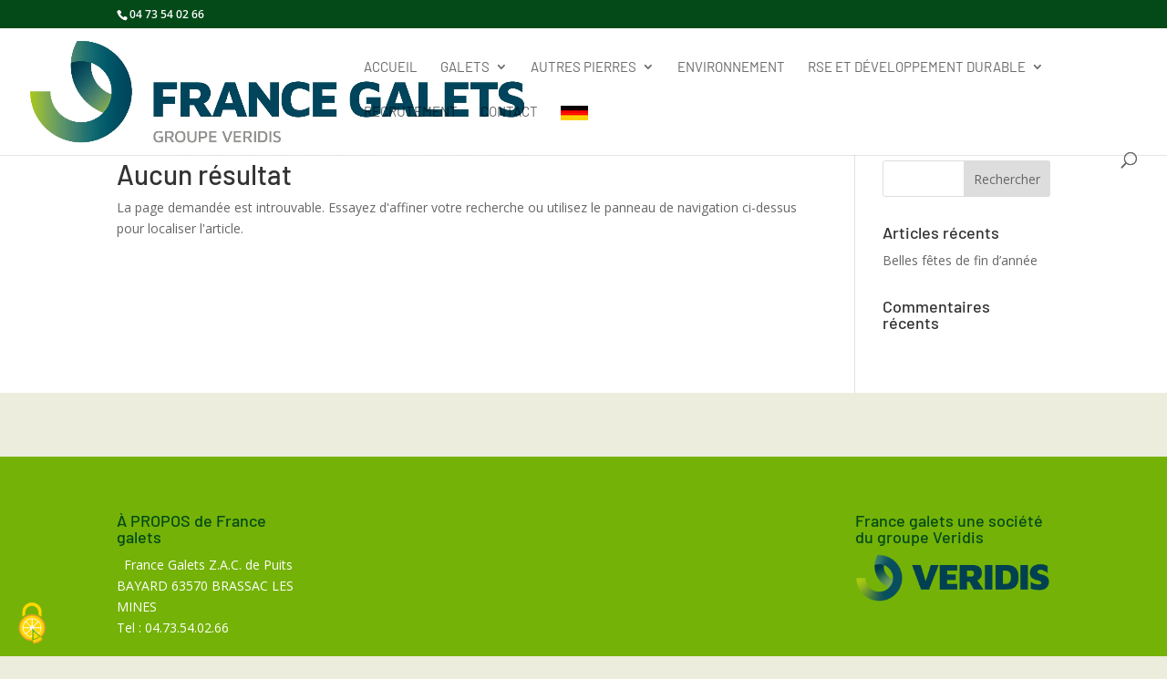

--- FILE ---
content_type: text/html; charset=utf-8
request_url: https://www.google.com/recaptcha/api2/anchor?ar=1&k=6LfTazAqAAAAAECYK8JpINq0qyUZoQYl95l1ChL7&co=aHR0cHM6Ly9mcmFuY2UtZ2FsZXRzLmZyOjQ0Mw..&hl=en&v=PoyoqOPhxBO7pBk68S4YbpHZ&size=invisible&anchor-ms=20000&execute-ms=30000&cb=z03c8ww6fzvx
body_size: 48845
content:
<!DOCTYPE HTML><html dir="ltr" lang="en"><head><meta http-equiv="Content-Type" content="text/html; charset=UTF-8">
<meta http-equiv="X-UA-Compatible" content="IE=edge">
<title>reCAPTCHA</title>
<style type="text/css">
/* cyrillic-ext */
@font-face {
  font-family: 'Roboto';
  font-style: normal;
  font-weight: 400;
  font-stretch: 100%;
  src: url(//fonts.gstatic.com/s/roboto/v48/KFO7CnqEu92Fr1ME7kSn66aGLdTylUAMa3GUBHMdazTgWw.woff2) format('woff2');
  unicode-range: U+0460-052F, U+1C80-1C8A, U+20B4, U+2DE0-2DFF, U+A640-A69F, U+FE2E-FE2F;
}
/* cyrillic */
@font-face {
  font-family: 'Roboto';
  font-style: normal;
  font-weight: 400;
  font-stretch: 100%;
  src: url(//fonts.gstatic.com/s/roboto/v48/KFO7CnqEu92Fr1ME7kSn66aGLdTylUAMa3iUBHMdazTgWw.woff2) format('woff2');
  unicode-range: U+0301, U+0400-045F, U+0490-0491, U+04B0-04B1, U+2116;
}
/* greek-ext */
@font-face {
  font-family: 'Roboto';
  font-style: normal;
  font-weight: 400;
  font-stretch: 100%;
  src: url(//fonts.gstatic.com/s/roboto/v48/KFO7CnqEu92Fr1ME7kSn66aGLdTylUAMa3CUBHMdazTgWw.woff2) format('woff2');
  unicode-range: U+1F00-1FFF;
}
/* greek */
@font-face {
  font-family: 'Roboto';
  font-style: normal;
  font-weight: 400;
  font-stretch: 100%;
  src: url(//fonts.gstatic.com/s/roboto/v48/KFO7CnqEu92Fr1ME7kSn66aGLdTylUAMa3-UBHMdazTgWw.woff2) format('woff2');
  unicode-range: U+0370-0377, U+037A-037F, U+0384-038A, U+038C, U+038E-03A1, U+03A3-03FF;
}
/* math */
@font-face {
  font-family: 'Roboto';
  font-style: normal;
  font-weight: 400;
  font-stretch: 100%;
  src: url(//fonts.gstatic.com/s/roboto/v48/KFO7CnqEu92Fr1ME7kSn66aGLdTylUAMawCUBHMdazTgWw.woff2) format('woff2');
  unicode-range: U+0302-0303, U+0305, U+0307-0308, U+0310, U+0312, U+0315, U+031A, U+0326-0327, U+032C, U+032F-0330, U+0332-0333, U+0338, U+033A, U+0346, U+034D, U+0391-03A1, U+03A3-03A9, U+03B1-03C9, U+03D1, U+03D5-03D6, U+03F0-03F1, U+03F4-03F5, U+2016-2017, U+2034-2038, U+203C, U+2040, U+2043, U+2047, U+2050, U+2057, U+205F, U+2070-2071, U+2074-208E, U+2090-209C, U+20D0-20DC, U+20E1, U+20E5-20EF, U+2100-2112, U+2114-2115, U+2117-2121, U+2123-214F, U+2190, U+2192, U+2194-21AE, U+21B0-21E5, U+21F1-21F2, U+21F4-2211, U+2213-2214, U+2216-22FF, U+2308-230B, U+2310, U+2319, U+231C-2321, U+2336-237A, U+237C, U+2395, U+239B-23B7, U+23D0, U+23DC-23E1, U+2474-2475, U+25AF, U+25B3, U+25B7, U+25BD, U+25C1, U+25CA, U+25CC, U+25FB, U+266D-266F, U+27C0-27FF, U+2900-2AFF, U+2B0E-2B11, U+2B30-2B4C, U+2BFE, U+3030, U+FF5B, U+FF5D, U+1D400-1D7FF, U+1EE00-1EEFF;
}
/* symbols */
@font-face {
  font-family: 'Roboto';
  font-style: normal;
  font-weight: 400;
  font-stretch: 100%;
  src: url(//fonts.gstatic.com/s/roboto/v48/KFO7CnqEu92Fr1ME7kSn66aGLdTylUAMaxKUBHMdazTgWw.woff2) format('woff2');
  unicode-range: U+0001-000C, U+000E-001F, U+007F-009F, U+20DD-20E0, U+20E2-20E4, U+2150-218F, U+2190, U+2192, U+2194-2199, U+21AF, U+21E6-21F0, U+21F3, U+2218-2219, U+2299, U+22C4-22C6, U+2300-243F, U+2440-244A, U+2460-24FF, U+25A0-27BF, U+2800-28FF, U+2921-2922, U+2981, U+29BF, U+29EB, U+2B00-2BFF, U+4DC0-4DFF, U+FFF9-FFFB, U+10140-1018E, U+10190-1019C, U+101A0, U+101D0-101FD, U+102E0-102FB, U+10E60-10E7E, U+1D2C0-1D2D3, U+1D2E0-1D37F, U+1F000-1F0FF, U+1F100-1F1AD, U+1F1E6-1F1FF, U+1F30D-1F30F, U+1F315, U+1F31C, U+1F31E, U+1F320-1F32C, U+1F336, U+1F378, U+1F37D, U+1F382, U+1F393-1F39F, U+1F3A7-1F3A8, U+1F3AC-1F3AF, U+1F3C2, U+1F3C4-1F3C6, U+1F3CA-1F3CE, U+1F3D4-1F3E0, U+1F3ED, U+1F3F1-1F3F3, U+1F3F5-1F3F7, U+1F408, U+1F415, U+1F41F, U+1F426, U+1F43F, U+1F441-1F442, U+1F444, U+1F446-1F449, U+1F44C-1F44E, U+1F453, U+1F46A, U+1F47D, U+1F4A3, U+1F4B0, U+1F4B3, U+1F4B9, U+1F4BB, U+1F4BF, U+1F4C8-1F4CB, U+1F4D6, U+1F4DA, U+1F4DF, U+1F4E3-1F4E6, U+1F4EA-1F4ED, U+1F4F7, U+1F4F9-1F4FB, U+1F4FD-1F4FE, U+1F503, U+1F507-1F50B, U+1F50D, U+1F512-1F513, U+1F53E-1F54A, U+1F54F-1F5FA, U+1F610, U+1F650-1F67F, U+1F687, U+1F68D, U+1F691, U+1F694, U+1F698, U+1F6AD, U+1F6B2, U+1F6B9-1F6BA, U+1F6BC, U+1F6C6-1F6CF, U+1F6D3-1F6D7, U+1F6E0-1F6EA, U+1F6F0-1F6F3, U+1F6F7-1F6FC, U+1F700-1F7FF, U+1F800-1F80B, U+1F810-1F847, U+1F850-1F859, U+1F860-1F887, U+1F890-1F8AD, U+1F8B0-1F8BB, U+1F8C0-1F8C1, U+1F900-1F90B, U+1F93B, U+1F946, U+1F984, U+1F996, U+1F9E9, U+1FA00-1FA6F, U+1FA70-1FA7C, U+1FA80-1FA89, U+1FA8F-1FAC6, U+1FACE-1FADC, U+1FADF-1FAE9, U+1FAF0-1FAF8, U+1FB00-1FBFF;
}
/* vietnamese */
@font-face {
  font-family: 'Roboto';
  font-style: normal;
  font-weight: 400;
  font-stretch: 100%;
  src: url(//fonts.gstatic.com/s/roboto/v48/KFO7CnqEu92Fr1ME7kSn66aGLdTylUAMa3OUBHMdazTgWw.woff2) format('woff2');
  unicode-range: U+0102-0103, U+0110-0111, U+0128-0129, U+0168-0169, U+01A0-01A1, U+01AF-01B0, U+0300-0301, U+0303-0304, U+0308-0309, U+0323, U+0329, U+1EA0-1EF9, U+20AB;
}
/* latin-ext */
@font-face {
  font-family: 'Roboto';
  font-style: normal;
  font-weight: 400;
  font-stretch: 100%;
  src: url(//fonts.gstatic.com/s/roboto/v48/KFO7CnqEu92Fr1ME7kSn66aGLdTylUAMa3KUBHMdazTgWw.woff2) format('woff2');
  unicode-range: U+0100-02BA, U+02BD-02C5, U+02C7-02CC, U+02CE-02D7, U+02DD-02FF, U+0304, U+0308, U+0329, U+1D00-1DBF, U+1E00-1E9F, U+1EF2-1EFF, U+2020, U+20A0-20AB, U+20AD-20C0, U+2113, U+2C60-2C7F, U+A720-A7FF;
}
/* latin */
@font-face {
  font-family: 'Roboto';
  font-style: normal;
  font-weight: 400;
  font-stretch: 100%;
  src: url(//fonts.gstatic.com/s/roboto/v48/KFO7CnqEu92Fr1ME7kSn66aGLdTylUAMa3yUBHMdazQ.woff2) format('woff2');
  unicode-range: U+0000-00FF, U+0131, U+0152-0153, U+02BB-02BC, U+02C6, U+02DA, U+02DC, U+0304, U+0308, U+0329, U+2000-206F, U+20AC, U+2122, U+2191, U+2193, U+2212, U+2215, U+FEFF, U+FFFD;
}
/* cyrillic-ext */
@font-face {
  font-family: 'Roboto';
  font-style: normal;
  font-weight: 500;
  font-stretch: 100%;
  src: url(//fonts.gstatic.com/s/roboto/v48/KFO7CnqEu92Fr1ME7kSn66aGLdTylUAMa3GUBHMdazTgWw.woff2) format('woff2');
  unicode-range: U+0460-052F, U+1C80-1C8A, U+20B4, U+2DE0-2DFF, U+A640-A69F, U+FE2E-FE2F;
}
/* cyrillic */
@font-face {
  font-family: 'Roboto';
  font-style: normal;
  font-weight: 500;
  font-stretch: 100%;
  src: url(//fonts.gstatic.com/s/roboto/v48/KFO7CnqEu92Fr1ME7kSn66aGLdTylUAMa3iUBHMdazTgWw.woff2) format('woff2');
  unicode-range: U+0301, U+0400-045F, U+0490-0491, U+04B0-04B1, U+2116;
}
/* greek-ext */
@font-face {
  font-family: 'Roboto';
  font-style: normal;
  font-weight: 500;
  font-stretch: 100%;
  src: url(//fonts.gstatic.com/s/roboto/v48/KFO7CnqEu92Fr1ME7kSn66aGLdTylUAMa3CUBHMdazTgWw.woff2) format('woff2');
  unicode-range: U+1F00-1FFF;
}
/* greek */
@font-face {
  font-family: 'Roboto';
  font-style: normal;
  font-weight: 500;
  font-stretch: 100%;
  src: url(//fonts.gstatic.com/s/roboto/v48/KFO7CnqEu92Fr1ME7kSn66aGLdTylUAMa3-UBHMdazTgWw.woff2) format('woff2');
  unicode-range: U+0370-0377, U+037A-037F, U+0384-038A, U+038C, U+038E-03A1, U+03A3-03FF;
}
/* math */
@font-face {
  font-family: 'Roboto';
  font-style: normal;
  font-weight: 500;
  font-stretch: 100%;
  src: url(//fonts.gstatic.com/s/roboto/v48/KFO7CnqEu92Fr1ME7kSn66aGLdTylUAMawCUBHMdazTgWw.woff2) format('woff2');
  unicode-range: U+0302-0303, U+0305, U+0307-0308, U+0310, U+0312, U+0315, U+031A, U+0326-0327, U+032C, U+032F-0330, U+0332-0333, U+0338, U+033A, U+0346, U+034D, U+0391-03A1, U+03A3-03A9, U+03B1-03C9, U+03D1, U+03D5-03D6, U+03F0-03F1, U+03F4-03F5, U+2016-2017, U+2034-2038, U+203C, U+2040, U+2043, U+2047, U+2050, U+2057, U+205F, U+2070-2071, U+2074-208E, U+2090-209C, U+20D0-20DC, U+20E1, U+20E5-20EF, U+2100-2112, U+2114-2115, U+2117-2121, U+2123-214F, U+2190, U+2192, U+2194-21AE, U+21B0-21E5, U+21F1-21F2, U+21F4-2211, U+2213-2214, U+2216-22FF, U+2308-230B, U+2310, U+2319, U+231C-2321, U+2336-237A, U+237C, U+2395, U+239B-23B7, U+23D0, U+23DC-23E1, U+2474-2475, U+25AF, U+25B3, U+25B7, U+25BD, U+25C1, U+25CA, U+25CC, U+25FB, U+266D-266F, U+27C0-27FF, U+2900-2AFF, U+2B0E-2B11, U+2B30-2B4C, U+2BFE, U+3030, U+FF5B, U+FF5D, U+1D400-1D7FF, U+1EE00-1EEFF;
}
/* symbols */
@font-face {
  font-family: 'Roboto';
  font-style: normal;
  font-weight: 500;
  font-stretch: 100%;
  src: url(//fonts.gstatic.com/s/roboto/v48/KFO7CnqEu92Fr1ME7kSn66aGLdTylUAMaxKUBHMdazTgWw.woff2) format('woff2');
  unicode-range: U+0001-000C, U+000E-001F, U+007F-009F, U+20DD-20E0, U+20E2-20E4, U+2150-218F, U+2190, U+2192, U+2194-2199, U+21AF, U+21E6-21F0, U+21F3, U+2218-2219, U+2299, U+22C4-22C6, U+2300-243F, U+2440-244A, U+2460-24FF, U+25A0-27BF, U+2800-28FF, U+2921-2922, U+2981, U+29BF, U+29EB, U+2B00-2BFF, U+4DC0-4DFF, U+FFF9-FFFB, U+10140-1018E, U+10190-1019C, U+101A0, U+101D0-101FD, U+102E0-102FB, U+10E60-10E7E, U+1D2C0-1D2D3, U+1D2E0-1D37F, U+1F000-1F0FF, U+1F100-1F1AD, U+1F1E6-1F1FF, U+1F30D-1F30F, U+1F315, U+1F31C, U+1F31E, U+1F320-1F32C, U+1F336, U+1F378, U+1F37D, U+1F382, U+1F393-1F39F, U+1F3A7-1F3A8, U+1F3AC-1F3AF, U+1F3C2, U+1F3C4-1F3C6, U+1F3CA-1F3CE, U+1F3D4-1F3E0, U+1F3ED, U+1F3F1-1F3F3, U+1F3F5-1F3F7, U+1F408, U+1F415, U+1F41F, U+1F426, U+1F43F, U+1F441-1F442, U+1F444, U+1F446-1F449, U+1F44C-1F44E, U+1F453, U+1F46A, U+1F47D, U+1F4A3, U+1F4B0, U+1F4B3, U+1F4B9, U+1F4BB, U+1F4BF, U+1F4C8-1F4CB, U+1F4D6, U+1F4DA, U+1F4DF, U+1F4E3-1F4E6, U+1F4EA-1F4ED, U+1F4F7, U+1F4F9-1F4FB, U+1F4FD-1F4FE, U+1F503, U+1F507-1F50B, U+1F50D, U+1F512-1F513, U+1F53E-1F54A, U+1F54F-1F5FA, U+1F610, U+1F650-1F67F, U+1F687, U+1F68D, U+1F691, U+1F694, U+1F698, U+1F6AD, U+1F6B2, U+1F6B9-1F6BA, U+1F6BC, U+1F6C6-1F6CF, U+1F6D3-1F6D7, U+1F6E0-1F6EA, U+1F6F0-1F6F3, U+1F6F7-1F6FC, U+1F700-1F7FF, U+1F800-1F80B, U+1F810-1F847, U+1F850-1F859, U+1F860-1F887, U+1F890-1F8AD, U+1F8B0-1F8BB, U+1F8C0-1F8C1, U+1F900-1F90B, U+1F93B, U+1F946, U+1F984, U+1F996, U+1F9E9, U+1FA00-1FA6F, U+1FA70-1FA7C, U+1FA80-1FA89, U+1FA8F-1FAC6, U+1FACE-1FADC, U+1FADF-1FAE9, U+1FAF0-1FAF8, U+1FB00-1FBFF;
}
/* vietnamese */
@font-face {
  font-family: 'Roboto';
  font-style: normal;
  font-weight: 500;
  font-stretch: 100%;
  src: url(//fonts.gstatic.com/s/roboto/v48/KFO7CnqEu92Fr1ME7kSn66aGLdTylUAMa3OUBHMdazTgWw.woff2) format('woff2');
  unicode-range: U+0102-0103, U+0110-0111, U+0128-0129, U+0168-0169, U+01A0-01A1, U+01AF-01B0, U+0300-0301, U+0303-0304, U+0308-0309, U+0323, U+0329, U+1EA0-1EF9, U+20AB;
}
/* latin-ext */
@font-face {
  font-family: 'Roboto';
  font-style: normal;
  font-weight: 500;
  font-stretch: 100%;
  src: url(//fonts.gstatic.com/s/roboto/v48/KFO7CnqEu92Fr1ME7kSn66aGLdTylUAMa3KUBHMdazTgWw.woff2) format('woff2');
  unicode-range: U+0100-02BA, U+02BD-02C5, U+02C7-02CC, U+02CE-02D7, U+02DD-02FF, U+0304, U+0308, U+0329, U+1D00-1DBF, U+1E00-1E9F, U+1EF2-1EFF, U+2020, U+20A0-20AB, U+20AD-20C0, U+2113, U+2C60-2C7F, U+A720-A7FF;
}
/* latin */
@font-face {
  font-family: 'Roboto';
  font-style: normal;
  font-weight: 500;
  font-stretch: 100%;
  src: url(//fonts.gstatic.com/s/roboto/v48/KFO7CnqEu92Fr1ME7kSn66aGLdTylUAMa3yUBHMdazQ.woff2) format('woff2');
  unicode-range: U+0000-00FF, U+0131, U+0152-0153, U+02BB-02BC, U+02C6, U+02DA, U+02DC, U+0304, U+0308, U+0329, U+2000-206F, U+20AC, U+2122, U+2191, U+2193, U+2212, U+2215, U+FEFF, U+FFFD;
}
/* cyrillic-ext */
@font-face {
  font-family: 'Roboto';
  font-style: normal;
  font-weight: 900;
  font-stretch: 100%;
  src: url(//fonts.gstatic.com/s/roboto/v48/KFO7CnqEu92Fr1ME7kSn66aGLdTylUAMa3GUBHMdazTgWw.woff2) format('woff2');
  unicode-range: U+0460-052F, U+1C80-1C8A, U+20B4, U+2DE0-2DFF, U+A640-A69F, U+FE2E-FE2F;
}
/* cyrillic */
@font-face {
  font-family: 'Roboto';
  font-style: normal;
  font-weight: 900;
  font-stretch: 100%;
  src: url(//fonts.gstatic.com/s/roboto/v48/KFO7CnqEu92Fr1ME7kSn66aGLdTylUAMa3iUBHMdazTgWw.woff2) format('woff2');
  unicode-range: U+0301, U+0400-045F, U+0490-0491, U+04B0-04B1, U+2116;
}
/* greek-ext */
@font-face {
  font-family: 'Roboto';
  font-style: normal;
  font-weight: 900;
  font-stretch: 100%;
  src: url(//fonts.gstatic.com/s/roboto/v48/KFO7CnqEu92Fr1ME7kSn66aGLdTylUAMa3CUBHMdazTgWw.woff2) format('woff2');
  unicode-range: U+1F00-1FFF;
}
/* greek */
@font-face {
  font-family: 'Roboto';
  font-style: normal;
  font-weight: 900;
  font-stretch: 100%;
  src: url(//fonts.gstatic.com/s/roboto/v48/KFO7CnqEu92Fr1ME7kSn66aGLdTylUAMa3-UBHMdazTgWw.woff2) format('woff2');
  unicode-range: U+0370-0377, U+037A-037F, U+0384-038A, U+038C, U+038E-03A1, U+03A3-03FF;
}
/* math */
@font-face {
  font-family: 'Roboto';
  font-style: normal;
  font-weight: 900;
  font-stretch: 100%;
  src: url(//fonts.gstatic.com/s/roboto/v48/KFO7CnqEu92Fr1ME7kSn66aGLdTylUAMawCUBHMdazTgWw.woff2) format('woff2');
  unicode-range: U+0302-0303, U+0305, U+0307-0308, U+0310, U+0312, U+0315, U+031A, U+0326-0327, U+032C, U+032F-0330, U+0332-0333, U+0338, U+033A, U+0346, U+034D, U+0391-03A1, U+03A3-03A9, U+03B1-03C9, U+03D1, U+03D5-03D6, U+03F0-03F1, U+03F4-03F5, U+2016-2017, U+2034-2038, U+203C, U+2040, U+2043, U+2047, U+2050, U+2057, U+205F, U+2070-2071, U+2074-208E, U+2090-209C, U+20D0-20DC, U+20E1, U+20E5-20EF, U+2100-2112, U+2114-2115, U+2117-2121, U+2123-214F, U+2190, U+2192, U+2194-21AE, U+21B0-21E5, U+21F1-21F2, U+21F4-2211, U+2213-2214, U+2216-22FF, U+2308-230B, U+2310, U+2319, U+231C-2321, U+2336-237A, U+237C, U+2395, U+239B-23B7, U+23D0, U+23DC-23E1, U+2474-2475, U+25AF, U+25B3, U+25B7, U+25BD, U+25C1, U+25CA, U+25CC, U+25FB, U+266D-266F, U+27C0-27FF, U+2900-2AFF, U+2B0E-2B11, U+2B30-2B4C, U+2BFE, U+3030, U+FF5B, U+FF5D, U+1D400-1D7FF, U+1EE00-1EEFF;
}
/* symbols */
@font-face {
  font-family: 'Roboto';
  font-style: normal;
  font-weight: 900;
  font-stretch: 100%;
  src: url(//fonts.gstatic.com/s/roboto/v48/KFO7CnqEu92Fr1ME7kSn66aGLdTylUAMaxKUBHMdazTgWw.woff2) format('woff2');
  unicode-range: U+0001-000C, U+000E-001F, U+007F-009F, U+20DD-20E0, U+20E2-20E4, U+2150-218F, U+2190, U+2192, U+2194-2199, U+21AF, U+21E6-21F0, U+21F3, U+2218-2219, U+2299, U+22C4-22C6, U+2300-243F, U+2440-244A, U+2460-24FF, U+25A0-27BF, U+2800-28FF, U+2921-2922, U+2981, U+29BF, U+29EB, U+2B00-2BFF, U+4DC0-4DFF, U+FFF9-FFFB, U+10140-1018E, U+10190-1019C, U+101A0, U+101D0-101FD, U+102E0-102FB, U+10E60-10E7E, U+1D2C0-1D2D3, U+1D2E0-1D37F, U+1F000-1F0FF, U+1F100-1F1AD, U+1F1E6-1F1FF, U+1F30D-1F30F, U+1F315, U+1F31C, U+1F31E, U+1F320-1F32C, U+1F336, U+1F378, U+1F37D, U+1F382, U+1F393-1F39F, U+1F3A7-1F3A8, U+1F3AC-1F3AF, U+1F3C2, U+1F3C4-1F3C6, U+1F3CA-1F3CE, U+1F3D4-1F3E0, U+1F3ED, U+1F3F1-1F3F3, U+1F3F5-1F3F7, U+1F408, U+1F415, U+1F41F, U+1F426, U+1F43F, U+1F441-1F442, U+1F444, U+1F446-1F449, U+1F44C-1F44E, U+1F453, U+1F46A, U+1F47D, U+1F4A3, U+1F4B0, U+1F4B3, U+1F4B9, U+1F4BB, U+1F4BF, U+1F4C8-1F4CB, U+1F4D6, U+1F4DA, U+1F4DF, U+1F4E3-1F4E6, U+1F4EA-1F4ED, U+1F4F7, U+1F4F9-1F4FB, U+1F4FD-1F4FE, U+1F503, U+1F507-1F50B, U+1F50D, U+1F512-1F513, U+1F53E-1F54A, U+1F54F-1F5FA, U+1F610, U+1F650-1F67F, U+1F687, U+1F68D, U+1F691, U+1F694, U+1F698, U+1F6AD, U+1F6B2, U+1F6B9-1F6BA, U+1F6BC, U+1F6C6-1F6CF, U+1F6D3-1F6D7, U+1F6E0-1F6EA, U+1F6F0-1F6F3, U+1F6F7-1F6FC, U+1F700-1F7FF, U+1F800-1F80B, U+1F810-1F847, U+1F850-1F859, U+1F860-1F887, U+1F890-1F8AD, U+1F8B0-1F8BB, U+1F8C0-1F8C1, U+1F900-1F90B, U+1F93B, U+1F946, U+1F984, U+1F996, U+1F9E9, U+1FA00-1FA6F, U+1FA70-1FA7C, U+1FA80-1FA89, U+1FA8F-1FAC6, U+1FACE-1FADC, U+1FADF-1FAE9, U+1FAF0-1FAF8, U+1FB00-1FBFF;
}
/* vietnamese */
@font-face {
  font-family: 'Roboto';
  font-style: normal;
  font-weight: 900;
  font-stretch: 100%;
  src: url(//fonts.gstatic.com/s/roboto/v48/KFO7CnqEu92Fr1ME7kSn66aGLdTylUAMa3OUBHMdazTgWw.woff2) format('woff2');
  unicode-range: U+0102-0103, U+0110-0111, U+0128-0129, U+0168-0169, U+01A0-01A1, U+01AF-01B0, U+0300-0301, U+0303-0304, U+0308-0309, U+0323, U+0329, U+1EA0-1EF9, U+20AB;
}
/* latin-ext */
@font-face {
  font-family: 'Roboto';
  font-style: normal;
  font-weight: 900;
  font-stretch: 100%;
  src: url(//fonts.gstatic.com/s/roboto/v48/KFO7CnqEu92Fr1ME7kSn66aGLdTylUAMa3KUBHMdazTgWw.woff2) format('woff2');
  unicode-range: U+0100-02BA, U+02BD-02C5, U+02C7-02CC, U+02CE-02D7, U+02DD-02FF, U+0304, U+0308, U+0329, U+1D00-1DBF, U+1E00-1E9F, U+1EF2-1EFF, U+2020, U+20A0-20AB, U+20AD-20C0, U+2113, U+2C60-2C7F, U+A720-A7FF;
}
/* latin */
@font-face {
  font-family: 'Roboto';
  font-style: normal;
  font-weight: 900;
  font-stretch: 100%;
  src: url(//fonts.gstatic.com/s/roboto/v48/KFO7CnqEu92Fr1ME7kSn66aGLdTylUAMa3yUBHMdazQ.woff2) format('woff2');
  unicode-range: U+0000-00FF, U+0131, U+0152-0153, U+02BB-02BC, U+02C6, U+02DA, U+02DC, U+0304, U+0308, U+0329, U+2000-206F, U+20AC, U+2122, U+2191, U+2193, U+2212, U+2215, U+FEFF, U+FFFD;
}

</style>
<link rel="stylesheet" type="text/css" href="https://www.gstatic.com/recaptcha/releases/PoyoqOPhxBO7pBk68S4YbpHZ/styles__ltr.css">
<script nonce="i0QqF4QuZ43GHHHn2Ga_oQ" type="text/javascript">window['__recaptcha_api'] = 'https://www.google.com/recaptcha/api2/';</script>
<script type="text/javascript" src="https://www.gstatic.com/recaptcha/releases/PoyoqOPhxBO7pBk68S4YbpHZ/recaptcha__en.js" nonce="i0QqF4QuZ43GHHHn2Ga_oQ">
      
    </script></head>
<body><div id="rc-anchor-alert" class="rc-anchor-alert"></div>
<input type="hidden" id="recaptcha-token" value="[base64]">
<script type="text/javascript" nonce="i0QqF4QuZ43GHHHn2Ga_oQ">
      recaptcha.anchor.Main.init("[\x22ainput\x22,[\x22bgdata\x22,\x22\x22,\[base64]/[base64]/[base64]/ZyhXLGgpOnEoW04sMjEsbF0sVywwKSxoKSxmYWxzZSxmYWxzZSl9Y2F0Y2goayl7RygzNTgsVyk/[base64]/[base64]/[base64]/[base64]/[base64]/[base64]/[base64]/bmV3IEJbT10oRFswXSk6dz09Mj9uZXcgQltPXShEWzBdLERbMV0pOnc9PTM/bmV3IEJbT10oRFswXSxEWzFdLERbMl0pOnc9PTQ/[base64]/[base64]/[base64]/[base64]/[base64]\\u003d\x22,\[base64]\\u003d\\u003d\x22,\x22w5ZuMhVYLMKpDhHCsMObwqDDs1rCvxQ2Sn8IM8KIUMO2wpvDjzhWSE3CqMOrL8OFQE5IGxt9w5TCqVQDLk4Yw47DicO4w4dbwp/Dv2QQYhcRw73DhAEGwrHDucO0w4wIw5IuMHDCi8OYa8OGw4EiOMKiw49GcSHDrsOtYcOtdsOtYxnCpFfCngrDjGXCpMKqN8K8M8OBMF/DpTDDnjDDkcOOwp3ChMKDw7A9bcO9w755HB/[base64]/fw/Dn3/CqjJtAsOkecKuUcOOP8K6BMK+wrsRw5bDiybCqcOQXsOFwozCs23CgcODw5IQcm8kw5k/wo/[base64]/Cy3CrsOlwqPDssKlw5ovCMK1woNGd8KwKsOSU8O0w77Du8K7PWrCvgV4DVg6wqM/[base64]/CsGMldcKBwonCnsOkZcOVTsOBcH7Dl8KBw64mwptfw7NRa8OSw71Yw5PCi8KWHMKNIETChcOvwprDncKFKcO+McOuw6gjw40wZH4bwqnClsOBwoDCkxzDh8OhwqdnwpfDkknCqhZdCsOnwpLDsh5/I3fCrAU6F8KRIMKrAMKsIWLDjCV4wpfCj8OXOG3Cp0wZcMOfFMKDwqc/TSTDsD1hwofCuB9HwrHDgAgpXcKkDsK6TkvDrcOAwpDDnxTDr1sRKcOZw7HDu8OXLhjChMKgEcKBw50sdwXDg1kHw6bDlFkSw6RSwq19wo/Ck8K2wo/DqgE9w5/DgxM/LcKjPCERXcOEKnhPwqoYw4IWDW7DnUjCvcKzw7Ftw4/DvsOrwptww595w65GwpfCt8OKRsODFhtcSyLCjsKsw68rwrrDlMKKwqk9SxhKWWgpw4ZRdsO9w7EsUMKCZDYEwp3Ct8Okw4DDv05/[base64]/[base64]/[base64]/[base64]/IsOAXMKyS3PDhwZ5w5lbw6rDkcKswoQMZcO6w6vCjcOnw7jDt2jDu0ZKwpDCh8K4wqDDh8OHecKYwoI+G0hPbMO/wr3CvCFZAxfCvMOyc3VFw7PDshFHwqFvSMK+E8KXTcO0dDwFGsOKw7HCk2w/[base64]/OcOWwqFYwpjCkCF7NCtRX1Zqw5xPRcKww5Ntw5LDrsOow6EEw6LDvHjCpsKLwoTDhxzDvCVtw58MBEPDg3pEw6fDkEXCrBHClsOxw5/CkcOJJsKEw71UwqEtUVEqTH9mw59CwqfDvkrDlcO8woTDpsOmwq/[base64]/Dj8OxcnLDu8K/esOtwr12XcObV2pfUG3CmsKQW8KUwqHCmcOVfUHCnCfDm2zCtgVtZ8OgTcOGw5bDo8OEwqxcwoZGfkFkM8KZwrY1FcK8XgnCoMOzaGLDtmpEcEVAMnPCv8KjwqoQCj7CtMKtfETDoxLCnsKLwoJ4L8OfwoPChsKNb8OKJljDh8K3wpoEwp/[base64]/CscO7w6XCs8KZw6p0EsK5X8KiwojDsyrChsK1w7JgMhMWfEjCtsK4dUE0HsKrVXTCnsOWwr/DrDsIw5LDhUDCtHbCsiJjGMKgwqnCiHRXwpfCp3dCwpDCnlLCkcKGDH8+wojChcKYw47DuHrCv8O7BMO+SAdNMgFbV8OEwpzDkmhqQxvCqMOTwpnDtcKrU8KGw74AXRTCnsOnTAUxwpnCtcOfw6V7w6MIw5/DgsObW0JMe8OPRcO1w5/Cl8O/Y8K+w7cxJcKqwojDujR5VMOOWsKyUsKnI8KpBXfDisOXeHNWFSNywopOGj9ZC8KcwopNWjhCw71Mw6XCoFzCtk5Lwo53cS7Ci8KewqAzNsOTwrA2wpbDjlnCoHZcD1rCrsKaHsO/F0jDj1/DkBEDw53CtUxgBcKOwrlZD27DpsOJw5jDo8OGw7/[base64]/Dq8O1VMObUy5Zw5QwHW0pCcKAwqFWG8K9w7LDrsOkEkl8BsKIwrLDoBBbw5vDgxzCnwp5w4l5Jnhtw7nDsTZxQEDDrm5HwrPDthnChVRQw6lOH8KKw57DuTLCkMKjw4Inw6/CmURaw5N6e8OSI8KPfMKmBS7DnFkBAm4mQsO9WSlpw5fCuEbCh8KLw4DClcOETgscwohfw6FSJWQTw5bCnRTCisKuaHLDrjLCiEPCqcKdGHcGFXg+wpLCn8OxL8KGwpHCjcOeNMKlYsKadB3CtcOoIVvCvMOsYQd3w5MWQDJowr5YwoAkOcOwwogJwpbCmsOSwodlEU/[base64]/w4xkwpvDrsK0w6XDvcKRVB3DlQ4iXGp/Uh8LwrZhwoYhwrtzw7lRAgjDqQDCs8Kqw5Q1w4J8w47Cvxoew4nDtg7DhcKIw53CvXLDoA/CjsOuBzVffcKUwokiwrXDpsObwrsRw6VgwpAhG8KzwpPDpcOTEXLDlcK0woA5w7rCiissw5rCjMKxHFpgbxPCjGBUcMKBCGrCuMOUw7/Chz/CmcKLw4jCm8Kew4EUZsORUsK8P8Ofw7zCpU1owpRDwrrCp30NN8KEdsKSQTbCokA0OMKawofDhcO0DTYZLVzCmmTCoH3DmUU6NsO6HMO7XkvDtnrDvznDnn7DlMOaesOcwqLCpcO2wqpqDRHDksOeU8Oqwo/CpsK5FcKhTnZ2Z1HDgsOsEcOuHU0sw65OwqvDqDUXw4zDi8K+wrUIw4QpZ1M0AyFzwoRtwp/ClnUqc8Otw7XCvicOIh7DiA1zCMOKT8KJaCfDqcOpwoY0CcKhJCN/[base64]/[base64]/DqhQEczQNDk7DpQPDu0zCjsKewpzCmMKxRsK3AQ1iwrjDqhx0IMKEw6DCpGYKDRjDoyhuw74tGMKRWSrDtcO1UMKacRdpTw8zFMORIirCvcO4w5UhOToewrDCpVBowpPDhsOxRB86YU1Qw6BgwobCscONw6/[base64]/[base64]/DicKge8KxCEIRBHUYREV3wo8BBVnDrcKuwpQrD0oHw6oGIUDCp8OOw7vCuC/[base64]/CvHbCvgHCmWrClcOMw4JuSsK4wrXCtMKyVsK6wqddw7PCj2/Dp8K6csK3wpcywpBHW14xwp3CjsO9d01Dw6duw4rCuEp+w7cnD2U+w6kTw4DDj8OECk09Xy7DrMOJwqYzRsKHwqLDhsOfRcKTe8OVCsKYNjjCg8OowrHDkcK3dAwgRgzCii1/wp7CoAPCssO/[base64]/F2phEcOZw6w0w47Cp8O5wozCjmvDrMKjTTIeXMOGdCZcB1Iac0LDqT0cwqbDi0YjX8OSNcOwwp7CsX3DpjFlwpEQZ8OVJRRxwr5SFXnDrsKJw4U0wp9jaAfDrmpXLMKSw516X8OqNGvDr8KEwpHDljXDhcOdwplRwqdXUMOhYMK/[base64]/DqQPDlw0kDMO8GsKyw5cFIMOPwofCl8KswpLCr8OhHCt0cjvDpXjCqsOawoHCigwaw6rCicOADV/Ch8KVR8OUFsOdw6HDsRXCsCtBTHXCpEdGwp/ChhJ5JsKoD8K7N0jDl0rDlFYIbcKkB8Oywo/[base64]/[base64]/DvwB5HDkgV8OKwpHDqcOAH2nDllnCtSY9EcKfwrLCj8K1wrPChhwtwp7Dt8Kfc8Kiwo5ENgXCicK7TkNJwq7CtDXDr2FywoFqWnptQTrDgEHCusO/ABPDrsOKwroWTcKbwrjCn8KiwoHCsMKVwpLDll/Cv0XDqsK7aVHCscOOdxzDoMOnwr/CpHrCmsKUHiPDqcKGYcKGwpLCswrDlR5ow7UCNF3CnMOEFcKre8OqAcO0UMK/wqElWF/CoV7DjcKeHcKlw7jDjgrCgWgiwrzCjMOSwpnDt8KyPTbCg8Ocw6ATXkXCgsK3PXNISyDCg8K3XEoDRMKVAMKyRcKAw67Ci8Ova8OjW8O8woAofUHCvcK/wrPCjMOGwpUow4XCtBFoOcOCGRbCl8OoFQBQwpUJwpVdAMK3w50Iw7xOwq/CqFrDmsKdXMK3w5xbwr0+w77Cvhdzw77DhFjDhcOxw4wsMD81w7/[base64]/CnsKbw4/[base64]/[base64]/[base64]/Cj3kZwo9bwrzCnMOHIcOJcMOZfyN1LSdEV8K4wopDw7IFOmYMYsOyMmEiKzLDiRlfCsK1Ii96JMKjLnvCrG/[base64]/JnPClMKnCMOrw5fDkzZbw6DCu1p+woJrwrfDowfDhsKIwqFbCsOMwqfDlMOQw7rCmMK9wodFZgrDlhp6TcOjwqjCu8Kuw4/DosKkw7LDlMKdPcOPGxbCosO1w78VMV4ve8Olb2LDhsKNwo/ChsOHasK8wqrCknzDj8KGwp7DgUp2w53Cp8KlP8KMF8OIWlpvFsKuXhBxKXvCtUBbw5V3Hy9FDcOqw6HDgFbDpEDCi8K5B8OKOMOnwrjCocKRwpLCgDQVw71Vw7AtYXgLwovDvcKeEXMeZcO7wr9fX8KJwo3Cgi/Dh8KIS8KrccKgcsKuUcOfw75hwqUXw6E1w78Ywp8vdDPDrQvClVZrw7Mkw7YoCjzCssKFwqzCpsK4P3vDqQvDo8KQwprCky5gw5rDicOnNcK+YMO0wrPDtilmwr/Cvk3DlMOCwpnCn8KGBMKlBCsAw7LCvSJ5wqgXwqFIFnZgUCDDhsORwqwSUi52wrzCrlDDk2PDqjw5bW5AMlU/wq9Tw4nCuMOwwq7CicKpS8Omw5oXwokCwr1OwovDkMKawpTDtMKRbcK1KC4TaUJsC8OUw6tJw5gGwq08w6PChmMfOQNxaMKBGcKIc0HCssO5f2ZfwpTCv8ONwrfCuW/DmTXCh8OAwpLCpsK1wpQswp/Du8Oew4vDoDtKa8KgwrDCqMO8w4cmZ8Kqw4TCtcOdw5MBDsO8NBrChWlmwrzClcOXDm/[base64]/Cp8ODw6MiKMO5OA7CrMOWfX5QTsKxw4bCuVLCnsKHIGt/[base64]/DicKZL8KGZTgFw7vDhQMLw5nCqnLDnMKYwoA5AUHCqMKMQMKGSMOQQcK5Pgcew74Nw43CkwTDiMOREXHCocKDwo7DnsKSGsKhFBJkFcKdw7DDiC0VeGNdwqrDncO9GMOqMFR7BMOpw5jDnMKQw6J0w5zDtcKaOi3Dn2Z/fCgBR8OOw65DwoHDoV/[base64]/CrsKGM3UoFsOtw6nDrsKncsOeTDvDmRU0bMKOwp7DjjxDw5MVwpgaVWPDjcOCHjHCplg4XcOVw58mSnnCsFvDpMKxw4bDhj/Cm8KAw6RGwojDqAlxBlwLEUtvw5EXw7XCnhLCuxnDrUN+w7w/CmBbZijDn8ORa8O0w7wjUgAQakjDrsKGGGlfbHcsWsO3XsKmLQxKBBTCqMO4DsK6Pm0mZAoIA3E4wp7CiCpRUsOswp3CoybDnS1Cw6pawqZQFmE6w4rCulzCq2DDlsKDw4Ngw4tMZcOow7Qpw6LCoMKSIVvDtsOfVcKqO8K4wrPDrsOXw43DnD/CsBhWBEbDk3xyXnjDpMOmw7odw4jDncOkwprCnBMUwrc4DnLDmTILwrnDrR/Dm2Bww6fDjX3Du1rCn8Oiw6FYM8OMccOGw5zCvMOILkQ+w4fCrMO5LARLRsO7a07DnRozw6/CuBJdYcOIwoB5Og/DqUNBw5LDkMO1wrcAwo1Kwq7DnsOTwqBQOn3CuAdQwr1kw5jCscOodsK2w7/DpcKYEh5Xw64oIsKMKzjDnmBRX0vChcKIdFvDlcKSwqTCkSJQwqfCusOgwrgZw5LCv8OUw5jClsKiNMK6Z1VHVsKywqsLS2rCtcOjwo/CqkTDp8OLwpHCqcKDSgp8WAjCqRDCnsKHAQzDlCbDry7Di8OPwrB+wqhtwrfCisK5w4XCmMO4ZXPDhcOQw5NZMVw5wpo/H8O7NMOUIcKHwpFbwrbDmcONw6dMVsKnwqHDhignwonDr8OKRsKSwoQJbcOJR8K5HMOoRcOLw4XDkXrCuMO/BMKdfEbCrCvDmwsjwo9Iwp3DuCnCly3CgsKJAsKuX1HDicKkL8KcYsKPBQ7CsMKqwqPDilhJXMOeEcK4w6DDvzPDk8OawpDCvsKDYMKLw5PCu8K8w4XCoktVAsKxLMK7GAxKYMOpTD/CjyPDhcKYWcKcRMK3wrvCncKvODLCj8KxwqjCtWVow7LClWwSScOCa3lHw5fDkgnDvcKww5XCgcOmwqwAD8OHwpvCicK2FcO6wo8CwpnCgsK2w5/CmsOtMic+w7pIS3HDrHzCiHPCkBzDslrDk8OwahIXw5rCo3zDvn4TcyvCs8OYF8KnwovDq8K6GMO1w6jDv8OXw7hsc1EWd00+aQ4rw4XDvcObwrbCtkwORQM7wpLDhSxUXcK4dWljW8O8Bnw/EgDCusOmwqAld3TDtEbDpmbCnsO2d8Ojw683YsODw4/DmjvDlQLCq3nCvMKaUx5jwoZFwqbDpELDlRNYw6tLIHM4fMKXL8Oaw6/CuMO4IX7DkcKrZsOCwpkKFsKow7opwqfDqhkeZ8KaeBdIeMOVwoNDw73CkTzCt3ANNT7Dv8KWwoYiwq3CrkbCl8KEwphPw7x0fSzCsARMwpPCosKlFMK3wqZBwpBNdsOXeHVuw6jCjADDocO3w6cscmA3Y0/[base64]/w5/DssOyGhUTwqdUwpRtMsKgYH7CpwjCuQRGw6jCgcKMHsKIeXpXwohIwqPCoR0yaR4ZeSpUwqrCnsKNIsOcw7PCuMKqFS8tBzBBMF3DtR7Dg8OCREbCi8O+NsO2RcO9w58fw7QOwr/ComxLGcOtwqUBV8OYw6DCvcOTLcOvWA/DtMKiKVbDgsOOGMOyw6LClFzDlMOlw6jDkUjCt1HCp3PDjx0rwowmw7MWbMKmwpIdWgh/wpnDrg7DkcONIcKSWm3CpcKPw6rCoXstwr0zXcOZw60xw4EEMMO3asOSwooMK1MEZcOGw7NKEsOAw7zCj8ONLMOjGsORwr7CsUAsMyJQw4NtfG7DngDDnkpSwo7DkWBQPMO3w5jDksO7wrJbw5/[base64]/w4jCtG3DljIjK8OmRMK9EMKiEMO7OMOYw69nwpQKwozDtsOXOj0IdMO6w5LCtl7CuFN/ZMOsLz8AVUbDiUpEBAHDin3DksOswobCoWROwrPCvWstSnFSdMO+w59rw6lGwr5+JXbDs3olwpwdbE/CiEvDkxPDq8K8w4LCmTwzGsO8w5HCl8KKC1xMcXZCw5Ynd8OywqrCuXFEwpB1YR84w4Fyw7nDmWInQChbw5ZwL8OXQMKEw5nDiMK1w6cnw4bCsg/DkcOCwrkiOsKZwq58w4dOGFMKw5oiUsOwKAbDvMK4JsOlfcKxfMO3O8OwTg/[base64]/w4MuKcKCamHCvMOiw7LDi8KUwoPCjTAhw4gyHsK5w6rDiyvCtsOxG8OIwpxaw4N8wp5uwq54GEjDvGdYw4FpVMKJw6JiFsOtecOZIGwYw7jDlSTCpX/CuUjDv1LCgUDDnH4WCC3Cg2XDoGljcsOuwogjwpRuw4IdwrtJw5NNPsO+JBDDuWJbKcK1w40mZwpuwqB7L8Kuw7JJw4vCtMOswoduCsOFwo0rOcKnwoXDgMKsw6jCmDRIwrnCkhthNsKbDcOyZcKsw4cfwpcfw5QiaALClcKLCyzCpsO1c09CwpvCkBQAJQ/[base64]/DhHYxw58jwpwRVsO/wpvDiAnCrSESQ1VYwpPCmCvDgi3CkSd3wo/Ct3XCkQFqw6Q4wrfDoQLCpcK2XsKlwq7DvsOKw4YTEg5Xw7JYN8Kuw6vChWHCpcKMw4wXwqLCsMKCw4PCvz5ywo7Dkyp2PcOMFyN/wrPClMOLw4DDvQxwX8OKJMORw6V/XsOQMXpcw5UiesOyw51fw4VBw5jCqV03w5PDtMKOw6vCssOOA0A3A8OPAAzDs2zDqTpBwqHCpMKIwqjDvWPDs8K2PwnCn8Kcw7jCkcKvbVbCklfCnw45wr3ClsOiE8KZRcOYw6RHwr/[base64]/CjnQAKsKab8OKwpHCosOXw7vDskvCkcKeUXszw4rDpXfCkmPDtlbDrsKgwpp1wpXCm8OrwoNMZSkSMsO8VE8kwo/CqQdwahghWcOXW8OWwrPDuCsVwrHCrAogw4bDoMOPw4F9wo7CtU3Cu1jDq8O0ccOSdsOIw7gDw6FswrvClMKkfU5KKmDCocOewoNHwozDtV8Rw5UmbcOFwqbDocOVFsKBwoPCkMK5w6cXwospGHw8wocfHFLCggnDhMKgJU/[base64]/woFwwoTCr8OZw7h4XRvCrzsOwqh0w54Vwoshw4sOw5PDvcO6woMuQ8KySDvCncK/w712wo/CmWzCnMOxw7k+H3Znw6XDoMKYw6djCzZ3w5fCgWbCvsOzVMK5w4LCqkF3wrdnwro/wqrCvMKUw5d3RXfDrhDDgAHCs8KOdcKAwqc/w6LDgsOJfljCp2PCuDDCi3LCnMO1b8K/[base64]/CicOOZ8KAw6/CkcOOwpHDgcKYw6nDuEjCvG5Xw4jDgVNGG8OJw5EGwrvDuyvCp8KqQcK9wp3DuMO+LsKNwod1Cx7CmMOYNycPPE9DL1VsEAXDjsOddUgEw71twpgnGRtPwrTDvMOdSWh6TsKMG2JtQygHX8K/esOwKsKjHsKdwpUrw5VTwpsYwqV5w5R3eFYVP2QpwrgtISzDkMKbwrZ5w5rCpi3DvjHDtMKbwrbCuB3Dj8OQTMK7w5gRwpXCoCYwLAMVK8KYF10FCMOqW8KgbyLDmCDDncO/EihgwrBLw61/wrDDv8OYd1lIYMKQw7jDhi/[base64]/CvijDvUoJPMOXUSTCmcKTwo9Cw5g6dsKbwojChxjDs8OHBBXCtF4WEsK8VMKeBz/CilvCuCbDtl9FVMKswpPDohdPFGhzVQVuREhnw4RmGS3DnlDDrcKGw7PCgGkRXEHDrzd5LnnCt8Oiw6tjbMKoUFw6wrZMWFpUw6nDs8KWw4jCiwMywoJURjUlw5ljw7/DlmFbwqdqZsKrw5jCqsKRw5M1w7UUJcOBwrnDqMK5ZcOxwp/DjSXDhBXCmcKawpDDgDcxMApiwqTDkCHDisKuJgnClQtCw5XDvgDChQ8Yw5VXwpjDvMOhwpZow5DCiw/DpsOiwqwzFSEdwpwCDsKpw5jCqWTDikvCuBLCksOfw6RnwqfDmsK9wpfCmWNsIMOhw5nDjcK3wrAHMmDDgMO1wr5TfcKyw77CvsOPw4zDgcKOw7rDrTzDhMK7woxIw459w4ZHUMOtCsOVw7hYPsOEw5DCp8OIwrRIRSBoYV/DthbCslfCl2HCqHkyEsKiXsOYEsKOQxIIw41WdmDCvzPClsKOb8Kxw4fDs35Aw6QSKsOdIsOFwoFZdMOeQ8KLPBp/w75gIB52WsOaw7HDok/DsDlHw5DDjsKBOcO6w5jDoAHDvcKoPMOaMD1gMMKnUDJwwpI2wqQHw7hpw4wZwoVLQsOYwrYlw6rDvcOrwqZ2wofCqTFba8KYLMOHPsKCwpnDl30BEsKEJ8KuBXjCqF3CqlbDuXUzcA/CtG49w7vCkwDCs0wYAsK0w6DDqMKYwqHChBg4G8OUNGsrw7ZKwqrDsBXDsMO3w506w5/DjcOwJsO/D8KSFsK6V8Kywq0LfMOgH2cnY8KHw6nCo8KjwoLCoMKZw5bCqcOfGk9pE0vDm8OTJ35sfxIheApSw43DscK9Hg7DqMKbAmvClHVhwr84w7PCgcKVw7h0B8OMw7klAwXCm8O1w41EZzXDjWB/w5bDjMOpw4/[base64]/DvcOBfj4pwrTDrjRmVTVfFwHDv8OoVsKJRAgKXsOPfsK6wrLCj8OxwpfDg8KtRHDCn8Oic8OEw4rDuMO+VWnDtXosw7bCjMKrey7Cg8OEwqXDgm/Cu8OqcsOSCMKoMsKCw7/[base64]/DmMOEfcOUaDk6wodJScKNwpJOGQpEw7fDrcOnw74faWLCiMO5J8OYw5/CvcKtw7rCgwXCq8OlKAbDqA7CtVTDvWBELMKlw4bCrwrCuWgqGwzDsBwsw4jDp8O2Olk5w71NwroewoPDjMKOw5wGwrofwo3DicKqIsO1RMOhPMKxwprCsMKpwr8PWMOwX2hKw4bCsMKzeFtlD31lf1Juw5XCinsCNSk9fkDDsTDDrg3ClTM/woTDuikgwpbCkmHCt8OQw6IEVVAkOsKAGknDtcKYwpc3ICLCvHd/w47ClMO+B8OZCHfDvCUPwqQQwrImccK+A8O3w43CqsOnwqM4NyZSU2TDrBnCvBbDjcOYwoN5f8KhwoDDgi04Ij/DmGfDgcK+w53Dljc9wrDCm8KAHcOzLkt5w7HCgGUkwqttU8OIwpvCrnXChcKhwp5PBsOCw6TCsD/DqnDDrcKfLydHwpwMNWpef8KfwrQiRyHCgsO8wps4w4jDqcKvNBEjwotgwprDosKVcAp6U8KHInxSwqcXw6zDrXgNJcKnwr49ImliJnZjPEc3w7A/f8OEKsOWWwnCusOIbm7DpwzCo8KWR8OfJ1UnTcOOw5BuQcOldi/[base64]/wrvDp8KJC8KPe8K8wodUwrDCliEbwqUbXFDDhEMbw58PN3vCvcK7SDJnInLDrMOkayDCnyjDukBWXip+w7/DvW/[base64]/[base64]/DlhPCp8O3G8KKw63CpRTDgsOIwonCjULCvioAwpE9wroLP1DCncOSw6PDusOmW8OdEBzDjMOWYBhqw5sfWG/DkRzChg0dDcOUSFvDrmzCssK5worChMK3W20xwpDCqsK9w4Y5wrkqwrPDiAvCvsKGw45FwpZBwrB0w4V4NsKbSlLDmsOew7HDs8OoFcKrw4bDjVcUWsK3e1PDm19hBMKlGMK3wqVqfG4IwoI7wr7DjMOXTHDCr8KvEMOGX8O1w7zDmHFCHcKbw6l1FC/Dt2TCgAvCrsKQw5pVWXjCksKlw6/DkjIVIcOsw5nDm8KzfkHDs8OXwpgfEkx7w4UUwrLDj8O2acKVw6LCh8KiwoABw75Aw6ZTw4LDpcO0TcK/TwfCk8OzYhclO0zDoy0tZ3rCrMKyTcKqwpJSw7kow5RzwpTDtsKYwqhPw5nCnsKIw6p+w5fDqsOWwqcJGsOLdsOoJsOSSVpcEkfCrcOpLMOnw4/DsMK9wrbCjHk7w5DCl2YOa2/CkVDCh3LCkMO5ByDCkMKeSioxw4rDjcKcwrs+Q8OVw7cgw5hewo8dPx1GdsKHwqdOwprCpFnDpsKVH1HCmRTDlcOZwrRPZFRIIRnCm8ORX8KifsK0X8Kaw7k8wrXDsMOeK8O6wpxMEsOEQi/DhzhewqnCisOew5g+w4fCocKjwqA3esKcOMKtEsKnRcO1BzbDvi9Gw7pjwpnDiyBkwobCs8K8w77DqRULccKiw5cHVWIow458w6BWJMKiesKIw4/DgBg5XMK+MmPChhIew6NpWFLCu8Kpw61zwqrCtMKOJHsHwqR2QQFTwp9YPMKEwrtkdsOywq3CiEQswr3DjMOhw7sRRAxLFcOsexd7wrJAOsKQw5fCl8KEw6AMwrHCg0NlwpUUwrFJaywqFcOeKl/DhgLCncOLw5sgwptPw55ccFZhGMO/AibCpsKrS8OnOE5baWjDm399w6DDhwJFW8KQw55OwpZ1w68KwpZ8KE5BKcObSsO2wphhwqR9w63DoMK9HsOOwrBBMkgFScKCwqVuJBB8RBwhwrTDqcO3DsKuHcO5DHbCozLCv8KEIcKyMl9Rw53DuMOIacOVwrYRbsK8DXXCksOrw73CkE/[base64]/w71hwpTDgcOSS8KyD0PClcKSworDmQLCoTLDucKzwo9tAMOGU1weV8OoEMKOCMKWbUgjBMKPwp8qC2fChMKBHcOdw5EDwpE3TG5bw6MYwo3DmcKcNcKNw5oww4jDpsK7wq3DnUU4dsKAwqfDo3/DmsOYw4U3wrpowpDCmMObw6rCigBnw65BwphSw5/CkRPDnHJcVXpVEcKSwqILWcOrw7LDlz7CscOFw7FSecOoTWjCssKoBh4LTxg1wqZ7wplFN3jDp8OOVEjDt8OEDH08wp9DEsOVw7jCpi7CmhHCvXTDrMK+wqHCmsO+UsKwdGDDvVRBw4tBSMOcw7oWw6Q1VcOKFz/CrsONRMOZw6zDlMKZXFs6A8KSwrLCkWVQw5TDlWfCosKvGcKYFlDDoSHDq3/CncOAGyHDmCg/w5NOL2AJLsOKw6E5CMKKw5DDo3XCjy3CqMKIw73DuTAtw7jDoBknOMO7wq7DtBnCkidsw6TCtwU1wr7CnsKCU8OTb8Krwp7Cnl98bgvDpnp6wqFofhvCrhEewo/[base64]/DmjkMXMOxwrTDq8O/w7xPQMOPBMOcwoTDjcOvVHdiwpzCk3/DnsO+PsOGwonCvRjClxt3a8OBIjtdE8O5w71Fw5QpwpDClcOCMSZfw47CuzDDusKfLyVgw5HDrD3DicO/wpLDslLCqzMRKVHDqQQyUcKxwoTCqz3DrsO5OAjCqQJBC2lGd8KdYWDCtsOZw49ywqEuw6wPNMKgwr3CtMOLw6DDth/[base64]/[base64]/[base64]/[base64]/Ch8KHYyxdIRnCscK1ecO2wqsjKsKBwqDCoAfDicKnB8KcGT/DjQFVwr7CkhrCvjUFfsKJwqXDkyzCo8ORIsKYVi0CecOOw5g1QA7DlyTCs1ZeOcOcNcOAwpXCpADDpsOdXh/DqSrCnmEHZMKdwqbCswjDgzDCqFTClWXDk3rCkzRJHTfCp8KJGsORwqHCicO8VCglw7LCiMOowqo0TSASK8KRwp5qNMO5w6Ztw7XCpMKsEWc1w6XCuToGw4PDmERXwpYIwpt/SH3CscOvw6PCp8KNXwHDtEPCs8K5OMOwwpxDZHTDlQrDvFkxFcOQw4FPZ8KHHRnCmGHDkBhuw7VXcDLDi8KvwqsrwqXDk1jDrWdrBDVTM8OxeTsDw7ZJHsO0w64/wrh5WEgtw68ow67DhsObd8O9w5XCoG/Dql07AH3DlMK0NBlsw7nClGjCtcKhwpsJSx/DoMOcGGXCrcOZIW5lXcKfcsOww4BsWRbDgMKgw7fCvwLCoMOofMKkdsKgOsOQZig9JMKiwobDl30Ewq0WJFbDkzLDnyvCpMOoJVYaw4/DqcOEwrfDpMOMwqs9wpQfw4Eawr5NwoAZwqHDscK6w7ZowrpLdHbClcKYw6Irwo8XwqZfN8OhPcKHw4rCrMKSw5VpJHvDlsOQw6bDumDCjsKiwr3Dl8KNwqZ/[base64]/[base64]/VkLDocKBw4XDtl15wqJywrzDqMK+OcK9FsOVPxA4wrhvV8OESnIZw67Dih3DqVBHwp9ICRPDjcK0KnJLIh/DsMOJwpkAIsKJw4vCo8Oow4LDjhskWH7CmcKHwrLDhUccwrHDocOWwp0pwrjDl8K4wrnCo8KRWD4pwqfCk1zDvWM/wqTCnMKSwrU/McKCw45SPMKYwpsCLMKDwrHCk8K3MsOYGsKzw5TCvXvCvMK4w7gYOsOIHsKZIcOaw7PCoMKODsOgM1XDhWUsw5Znw5DDnsKkNcK3FsOPAsO0KCwkHwbDqj3CgcOKWhJqw6Vyw5/DjxAgaBDCqjNOVMO9cMOlw43DrMOjwqnCijPDknLCj3ljw4HCqyrCoMKtw53DrADDucKZwopWwqh9wr0ow5IYD3vCmj3Ds0Utw7zCvntFGsOiwr8Ywrp8BsKZw4zCl8ORZMKRwrzDpA/CtjjCmg7DssOmKX8Kw7h/XXQhw6PDpHBGRQ3DgsKITMK6M3PCocODVcOrD8Kgc1rCoQjCiMOHOggkUcKNdMKXwqvCrETDoUUkwpDDmsOCIMOMw4/[base64]/DmXjCqsOFw4lAw7lhw5bDkMKLwoZ/[base64]/VcO8wq3Cs8KIY194w4YHwqcgVMOPw5wSDsKHw6lpO8Knw4JPScOywqIUWMK3L8OvXsO4I8OSd8OcIC7CvsOtw5dIwrHDvATCiWbCkMK9wowZW3osLwTCh8OhwqjDrS/CmMKTc8KYGgsCfcKEwpt9EcO6wpIjY8O0wp5iZMOeM8OvwpIII8OIFMOrwrrCjF1zw5g1TmbDvn3CmMKkw6jDqTIpGCrDlcOwwpg/w63Cr8OPw47DiVLCniwTI2kjLcOAwokxRMOxw5/ChMKsesKjV8KMwrA5wp3DoXXCrcOtVC85CCTDmcKBMMOiwofDk8KNVgzCm1/DkWZuw6DCrsONw4cVwp/CvGfDuV7DhgwWUXwMPsKTUcOEFsOjw5A2wpQqcSDDo3Izw4ZLLFvDi8OuwqRBMcKawpU+PmdIwq0Iw6seQsKxazzCmTIrWMOJWRULa8O9wq0Kw4XCn8OUc3LChgrDjzPDosOUGznDmcOAw4PDvSLDnMODw4XCrB4Jw6bDm8OgPzE/wrQ6w59cXjPDkQFwFcOzw6Vpw47Dskhgw5JUJMOUVsO0w6XChMObwrTDoWwPwopQwqnCrMOSwprCt07Cg8O/MMKFwpnCoGhiHkx4PjrCk8OvwqVzw4Z+wqc6b8KFHMKbw5XDrinCvls/[base64]/DvV/DksKEw4/DksOZW8OTw7zCs8KzwpjCkAB4wpgyf8ONwrBVwqJbw4DDj8O+CUDCtlrChhlVwpoKGcOqwpbDrMKeUMOkw5HDjMKjw59BVAXDlcK5wrPCmMOoYB/DjExpwoTDgnwlw4nCpnrCu1V3JFhxcMKUIlVGQlbCp07Cj8O/wqLCpcOlD1LDikDDoxUeVTvClcOkw7ddw7NuwrN2wotJYB7Cr07Dk8OdesOqJsKrcBsmwoTCu1YJw4XCiEXCoMOfV8OpYgPCrsOAwrDDl8K/w7k+w4jCgMOuwpXCr25Dwo5wKnjDoMOKw5HCi8KfKAE4AHwUwq83PcK+wqtOfMOVwrzDk8Khw6DDqMKlwoYUw7DDs8Kjw7xjwqYDwoXCnQgcT8KiYkxKwrnDocONw6xvw4RGw4nDpD0PZsKeFsOFAEkjDHpFJHMMAwrCsEXDrgvCp8KBw6cuwp/DkMOGUHAVUiRTwoxKIsO5wo/DucO7wr1/dsKLw6seVcOlwohEVsOsOy7CosKJc3rCksOaMAUGIcOcwr5IUhpPAS3Cn8O2al8MaBLChU5yw7PCgwhYwpPCp0HDij4OwpjDkcORKUbCksO6QsOZw6gpZ8K9wrFCw64cwr/ChsOGw5cYYgzCgcOGNHAIw5XCgQdwZMKRN1jCnXEhP1TDusKrNmnDssOjwp1Zwo3CqsOfd8Ojc37Du8OCGi8vGgJCAsOsZiBUw45kWMOmw5TCrgt6I1fDrg/CmiVTd8OwwqZXJ3wZdyzCrsK5w6gwMcKsd8OyWBtLw4BNwrLCmxPDvsKUw4bDu8Kew5vDmS0ywrXCtGhqwoLDocKaXcKEw5bCn8KbflDDq8KuT8KvCMK6w5J+AsO/Z07Ds8KsVz/[base64]/Drw9DbsKiAX7DnMKLcgN6T8O2fUlWw63CpDgyw5hpCHzDm8KrwovDosOOw7rDn8ONLMORw4PClMKRV8KVw5HDvcKAwqfDhQULJcOkworDp8Ojw6sJPQM7T8O/w4PCiRpUw4xdw5LDtw9Xwo3DhG7CtsKGw6HDt8OjwrjCk8OHU8OQIMKzfMO5wqV2wrlowrFvw7PCvMKAw5EUQcO1cFPCgnnCiRvDn8OAwpHCq3TDo8KNZQktcnzComzCkcOQPsKQeVHCg8KIG3gjdsOAVXvDt8K/NMKBwrYcYWlAw73Do8KH\x22],null,[\x22conf\x22,null,\x226LfTazAqAAAAAECYK8JpINq0qyUZoQYl95l1ChL7\x22,0,null,null,null,1,[21,125,63,73,95,87,41,43,42,83,102,105,109,121],[1017145,594],0,null,null,null,null,0,null,0,null,700,1,null,0,\[base64]/76lBhnEnQkZnOKMAhmv8xEZ\x22,0,0,null,null,1,null,0,0,null,null,null,0],\x22https://france-galets.fr:443\x22,null,[3,1,1],null,null,null,1,3600,[\x22https://www.google.com/intl/en/policies/privacy/\x22,\x22https://www.google.com/intl/en/policies/terms/\x22],\x22+bzXG359LjV252WNMIUysuJ9h4Kn07DS7GYex2rpBXU\\u003d\x22,1,0,null,1,1769248009142,0,0,[183],null,[148],\x22RC-J7tXqYXF7IrkfA\x22,null,null,null,null,null,\x220dAFcWeA6cvc0x2TtX-CctOukEbpPPE-DP5-m79ae8K_2Xh4aBy7nAtr9d83pKmzQYvjBge91IRye6i2EpfU2sOVD-p_fdlTV4pQ\x22,1769330809187]");
    </script></body></html>